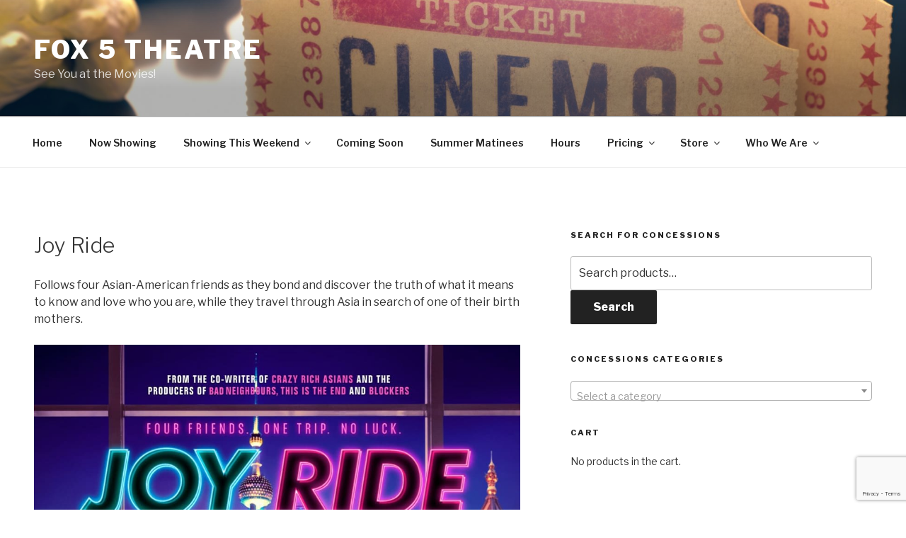

--- FILE ---
content_type: text/html; charset=UTF-8
request_url: https://www.imdb.com/videoembed/vi2343961
body_size: 2210
content:
<!DOCTYPE html>
<html lang="en">
<head>
    <meta charset="utf-8">
    <meta name="viewport" content="width=device-width, initial-scale=1">
    <title></title>
    <style>
        body {
            font-family: "Arial";
        }
    </style>
    <script type="text/javascript">
    window.awsWafCookieDomainList = [];
    window.gokuProps = {
"key":"AQIDAHjcYu/GjX+QlghicBgQ/7bFaQZ+m5FKCMDnO+vTbNg96AEO9gbUdnuqRleedIFveoKBAAAAfjB8BgkqhkiG9w0BBwagbzBtAgEAMGgGCSqGSIb3DQEHATAeBglghkgBZQMEAS4wEQQMXCicb+XDQ2DOsA5iAgEQgDtOOjvqzKqZUOOF66YElXu3pyocg5gVC0/BC8tD+g1jRYn/JwfrKMBS9Rb8m+RPFq76YP0B8+1diFDu+g==",
          "iv":"D549xQFapwAABVG+",
          "context":"Kc/mJ5B75GgAOnidfUShBaSpBZuT4vovD79n0a6FISorPAqDy+M+l1WkIHTiRsCNakjXXv8G8aQCyzmPcnZ8YDqXrNcXA5JkGkpQAtBlyaArOi53k2x4o/yvJU87zjxJYrFjtvfebgXTplMdH1W/C7gf55KkmkFEXft6fNqrvLMM8LbPvKXwPiusb+bHzXHnttxdS4bwwOCBYKdgF4OnvJsXwmb/t9SKdz52/KsmCJ+ZBGa5R5wEX/sBHW6nRG2WZu5BNyYEITno2oWE11mvMc5wsAyMm308vZZk1iDs7xFC9sALWa+pTloae+z4wwthp2Y9P2z8ALmTjnHcwxjNpKHu67Epk+LG3ZVDddkmcOo2YdRd9z/YRCYaDzSS4BRE0NskHIQlfNTeePwD5S53wfdIeaQTqPexE6T09EU0sTyRmNJmiDpzDFnveKhxH8TgrKnVRPPMSKwrPcKbViVbZ1CQn0u6fvuWrr8VeolpaDFESDoYbWlrUx/f0wpLv/p4Q1KQUAqZdvroxp0kBCjQyspxMSrYPo7lOljiLaq9g07s2XRE6dU1yOZoGAg+orBk+FwKvBBOVtaMyEvvhV8VqRCZrNbgOc5zqTXQU0glB8LA6CdJXIARjM5D8srIw7yKDsZJTi8kukyOPoJ0k2wtqymWlO1YSbdB54m5imprbw6Q/07NSsQOes1nEB2MXxTYJ2wmMCKXkTcSesMd2inB3nl7faj7b9wtAKPc6UWYgq2hDQkOO9ygxw=="
};
    </script>
    <script src="https://1c5c1ecf7303.a481e94e.us-east-2.token.awswaf.com/1c5c1ecf7303/e231f0619a5e/0319a8d4ae69/challenge.js"></script>
</head>
<body>
    <div id="challenge-container"></div>
    <script type="text/javascript">
        AwsWafIntegration.saveReferrer();
        AwsWafIntegration.checkForceRefresh().then((forceRefresh) => {
            if (forceRefresh) {
                AwsWafIntegration.forceRefreshToken().then(() => {
                    window.location.reload(true);
                });
            } else {
                AwsWafIntegration.getToken().then(() => {
                    window.location.reload(true);
                });
            }
        });
    </script>
    <noscript>
        <h1>JavaScript is disabled</h1>
        In order to continue, we need to verify that you're not a robot.
        This requires JavaScript. Enable JavaScript and then reload the page.
    </noscript>
</body>
</html>

--- FILE ---
content_type: text/html; charset=utf-8
request_url: https://www.google.com/recaptcha/api2/anchor?ar=1&k=6Lfcgn0UAAAAAJmnpgigwglfH8UrFZds2iRt0-UP&co=aHR0cHM6Ly9mb3g1dGhlYXRyZS5jb206NDQz&hl=en&v=PoyoqOPhxBO7pBk68S4YbpHZ&size=invisible&anchor-ms=20000&execute-ms=30000&cb=v7nqrenq84hj
body_size: 48568
content:
<!DOCTYPE HTML><html dir="ltr" lang="en"><head><meta http-equiv="Content-Type" content="text/html; charset=UTF-8">
<meta http-equiv="X-UA-Compatible" content="IE=edge">
<title>reCAPTCHA</title>
<style type="text/css">
/* cyrillic-ext */
@font-face {
  font-family: 'Roboto';
  font-style: normal;
  font-weight: 400;
  font-stretch: 100%;
  src: url(//fonts.gstatic.com/s/roboto/v48/KFO7CnqEu92Fr1ME7kSn66aGLdTylUAMa3GUBHMdazTgWw.woff2) format('woff2');
  unicode-range: U+0460-052F, U+1C80-1C8A, U+20B4, U+2DE0-2DFF, U+A640-A69F, U+FE2E-FE2F;
}
/* cyrillic */
@font-face {
  font-family: 'Roboto';
  font-style: normal;
  font-weight: 400;
  font-stretch: 100%;
  src: url(//fonts.gstatic.com/s/roboto/v48/KFO7CnqEu92Fr1ME7kSn66aGLdTylUAMa3iUBHMdazTgWw.woff2) format('woff2');
  unicode-range: U+0301, U+0400-045F, U+0490-0491, U+04B0-04B1, U+2116;
}
/* greek-ext */
@font-face {
  font-family: 'Roboto';
  font-style: normal;
  font-weight: 400;
  font-stretch: 100%;
  src: url(//fonts.gstatic.com/s/roboto/v48/KFO7CnqEu92Fr1ME7kSn66aGLdTylUAMa3CUBHMdazTgWw.woff2) format('woff2');
  unicode-range: U+1F00-1FFF;
}
/* greek */
@font-face {
  font-family: 'Roboto';
  font-style: normal;
  font-weight: 400;
  font-stretch: 100%;
  src: url(//fonts.gstatic.com/s/roboto/v48/KFO7CnqEu92Fr1ME7kSn66aGLdTylUAMa3-UBHMdazTgWw.woff2) format('woff2');
  unicode-range: U+0370-0377, U+037A-037F, U+0384-038A, U+038C, U+038E-03A1, U+03A3-03FF;
}
/* math */
@font-face {
  font-family: 'Roboto';
  font-style: normal;
  font-weight: 400;
  font-stretch: 100%;
  src: url(//fonts.gstatic.com/s/roboto/v48/KFO7CnqEu92Fr1ME7kSn66aGLdTylUAMawCUBHMdazTgWw.woff2) format('woff2');
  unicode-range: U+0302-0303, U+0305, U+0307-0308, U+0310, U+0312, U+0315, U+031A, U+0326-0327, U+032C, U+032F-0330, U+0332-0333, U+0338, U+033A, U+0346, U+034D, U+0391-03A1, U+03A3-03A9, U+03B1-03C9, U+03D1, U+03D5-03D6, U+03F0-03F1, U+03F4-03F5, U+2016-2017, U+2034-2038, U+203C, U+2040, U+2043, U+2047, U+2050, U+2057, U+205F, U+2070-2071, U+2074-208E, U+2090-209C, U+20D0-20DC, U+20E1, U+20E5-20EF, U+2100-2112, U+2114-2115, U+2117-2121, U+2123-214F, U+2190, U+2192, U+2194-21AE, U+21B0-21E5, U+21F1-21F2, U+21F4-2211, U+2213-2214, U+2216-22FF, U+2308-230B, U+2310, U+2319, U+231C-2321, U+2336-237A, U+237C, U+2395, U+239B-23B7, U+23D0, U+23DC-23E1, U+2474-2475, U+25AF, U+25B3, U+25B7, U+25BD, U+25C1, U+25CA, U+25CC, U+25FB, U+266D-266F, U+27C0-27FF, U+2900-2AFF, U+2B0E-2B11, U+2B30-2B4C, U+2BFE, U+3030, U+FF5B, U+FF5D, U+1D400-1D7FF, U+1EE00-1EEFF;
}
/* symbols */
@font-face {
  font-family: 'Roboto';
  font-style: normal;
  font-weight: 400;
  font-stretch: 100%;
  src: url(//fonts.gstatic.com/s/roboto/v48/KFO7CnqEu92Fr1ME7kSn66aGLdTylUAMaxKUBHMdazTgWw.woff2) format('woff2');
  unicode-range: U+0001-000C, U+000E-001F, U+007F-009F, U+20DD-20E0, U+20E2-20E4, U+2150-218F, U+2190, U+2192, U+2194-2199, U+21AF, U+21E6-21F0, U+21F3, U+2218-2219, U+2299, U+22C4-22C6, U+2300-243F, U+2440-244A, U+2460-24FF, U+25A0-27BF, U+2800-28FF, U+2921-2922, U+2981, U+29BF, U+29EB, U+2B00-2BFF, U+4DC0-4DFF, U+FFF9-FFFB, U+10140-1018E, U+10190-1019C, U+101A0, U+101D0-101FD, U+102E0-102FB, U+10E60-10E7E, U+1D2C0-1D2D3, U+1D2E0-1D37F, U+1F000-1F0FF, U+1F100-1F1AD, U+1F1E6-1F1FF, U+1F30D-1F30F, U+1F315, U+1F31C, U+1F31E, U+1F320-1F32C, U+1F336, U+1F378, U+1F37D, U+1F382, U+1F393-1F39F, U+1F3A7-1F3A8, U+1F3AC-1F3AF, U+1F3C2, U+1F3C4-1F3C6, U+1F3CA-1F3CE, U+1F3D4-1F3E0, U+1F3ED, U+1F3F1-1F3F3, U+1F3F5-1F3F7, U+1F408, U+1F415, U+1F41F, U+1F426, U+1F43F, U+1F441-1F442, U+1F444, U+1F446-1F449, U+1F44C-1F44E, U+1F453, U+1F46A, U+1F47D, U+1F4A3, U+1F4B0, U+1F4B3, U+1F4B9, U+1F4BB, U+1F4BF, U+1F4C8-1F4CB, U+1F4D6, U+1F4DA, U+1F4DF, U+1F4E3-1F4E6, U+1F4EA-1F4ED, U+1F4F7, U+1F4F9-1F4FB, U+1F4FD-1F4FE, U+1F503, U+1F507-1F50B, U+1F50D, U+1F512-1F513, U+1F53E-1F54A, U+1F54F-1F5FA, U+1F610, U+1F650-1F67F, U+1F687, U+1F68D, U+1F691, U+1F694, U+1F698, U+1F6AD, U+1F6B2, U+1F6B9-1F6BA, U+1F6BC, U+1F6C6-1F6CF, U+1F6D3-1F6D7, U+1F6E0-1F6EA, U+1F6F0-1F6F3, U+1F6F7-1F6FC, U+1F700-1F7FF, U+1F800-1F80B, U+1F810-1F847, U+1F850-1F859, U+1F860-1F887, U+1F890-1F8AD, U+1F8B0-1F8BB, U+1F8C0-1F8C1, U+1F900-1F90B, U+1F93B, U+1F946, U+1F984, U+1F996, U+1F9E9, U+1FA00-1FA6F, U+1FA70-1FA7C, U+1FA80-1FA89, U+1FA8F-1FAC6, U+1FACE-1FADC, U+1FADF-1FAE9, U+1FAF0-1FAF8, U+1FB00-1FBFF;
}
/* vietnamese */
@font-face {
  font-family: 'Roboto';
  font-style: normal;
  font-weight: 400;
  font-stretch: 100%;
  src: url(//fonts.gstatic.com/s/roboto/v48/KFO7CnqEu92Fr1ME7kSn66aGLdTylUAMa3OUBHMdazTgWw.woff2) format('woff2');
  unicode-range: U+0102-0103, U+0110-0111, U+0128-0129, U+0168-0169, U+01A0-01A1, U+01AF-01B0, U+0300-0301, U+0303-0304, U+0308-0309, U+0323, U+0329, U+1EA0-1EF9, U+20AB;
}
/* latin-ext */
@font-face {
  font-family: 'Roboto';
  font-style: normal;
  font-weight: 400;
  font-stretch: 100%;
  src: url(//fonts.gstatic.com/s/roboto/v48/KFO7CnqEu92Fr1ME7kSn66aGLdTylUAMa3KUBHMdazTgWw.woff2) format('woff2');
  unicode-range: U+0100-02BA, U+02BD-02C5, U+02C7-02CC, U+02CE-02D7, U+02DD-02FF, U+0304, U+0308, U+0329, U+1D00-1DBF, U+1E00-1E9F, U+1EF2-1EFF, U+2020, U+20A0-20AB, U+20AD-20C0, U+2113, U+2C60-2C7F, U+A720-A7FF;
}
/* latin */
@font-face {
  font-family: 'Roboto';
  font-style: normal;
  font-weight: 400;
  font-stretch: 100%;
  src: url(//fonts.gstatic.com/s/roboto/v48/KFO7CnqEu92Fr1ME7kSn66aGLdTylUAMa3yUBHMdazQ.woff2) format('woff2');
  unicode-range: U+0000-00FF, U+0131, U+0152-0153, U+02BB-02BC, U+02C6, U+02DA, U+02DC, U+0304, U+0308, U+0329, U+2000-206F, U+20AC, U+2122, U+2191, U+2193, U+2212, U+2215, U+FEFF, U+FFFD;
}
/* cyrillic-ext */
@font-face {
  font-family: 'Roboto';
  font-style: normal;
  font-weight: 500;
  font-stretch: 100%;
  src: url(//fonts.gstatic.com/s/roboto/v48/KFO7CnqEu92Fr1ME7kSn66aGLdTylUAMa3GUBHMdazTgWw.woff2) format('woff2');
  unicode-range: U+0460-052F, U+1C80-1C8A, U+20B4, U+2DE0-2DFF, U+A640-A69F, U+FE2E-FE2F;
}
/* cyrillic */
@font-face {
  font-family: 'Roboto';
  font-style: normal;
  font-weight: 500;
  font-stretch: 100%;
  src: url(//fonts.gstatic.com/s/roboto/v48/KFO7CnqEu92Fr1ME7kSn66aGLdTylUAMa3iUBHMdazTgWw.woff2) format('woff2');
  unicode-range: U+0301, U+0400-045F, U+0490-0491, U+04B0-04B1, U+2116;
}
/* greek-ext */
@font-face {
  font-family: 'Roboto';
  font-style: normal;
  font-weight: 500;
  font-stretch: 100%;
  src: url(//fonts.gstatic.com/s/roboto/v48/KFO7CnqEu92Fr1ME7kSn66aGLdTylUAMa3CUBHMdazTgWw.woff2) format('woff2');
  unicode-range: U+1F00-1FFF;
}
/* greek */
@font-face {
  font-family: 'Roboto';
  font-style: normal;
  font-weight: 500;
  font-stretch: 100%;
  src: url(//fonts.gstatic.com/s/roboto/v48/KFO7CnqEu92Fr1ME7kSn66aGLdTylUAMa3-UBHMdazTgWw.woff2) format('woff2');
  unicode-range: U+0370-0377, U+037A-037F, U+0384-038A, U+038C, U+038E-03A1, U+03A3-03FF;
}
/* math */
@font-face {
  font-family: 'Roboto';
  font-style: normal;
  font-weight: 500;
  font-stretch: 100%;
  src: url(//fonts.gstatic.com/s/roboto/v48/KFO7CnqEu92Fr1ME7kSn66aGLdTylUAMawCUBHMdazTgWw.woff2) format('woff2');
  unicode-range: U+0302-0303, U+0305, U+0307-0308, U+0310, U+0312, U+0315, U+031A, U+0326-0327, U+032C, U+032F-0330, U+0332-0333, U+0338, U+033A, U+0346, U+034D, U+0391-03A1, U+03A3-03A9, U+03B1-03C9, U+03D1, U+03D5-03D6, U+03F0-03F1, U+03F4-03F5, U+2016-2017, U+2034-2038, U+203C, U+2040, U+2043, U+2047, U+2050, U+2057, U+205F, U+2070-2071, U+2074-208E, U+2090-209C, U+20D0-20DC, U+20E1, U+20E5-20EF, U+2100-2112, U+2114-2115, U+2117-2121, U+2123-214F, U+2190, U+2192, U+2194-21AE, U+21B0-21E5, U+21F1-21F2, U+21F4-2211, U+2213-2214, U+2216-22FF, U+2308-230B, U+2310, U+2319, U+231C-2321, U+2336-237A, U+237C, U+2395, U+239B-23B7, U+23D0, U+23DC-23E1, U+2474-2475, U+25AF, U+25B3, U+25B7, U+25BD, U+25C1, U+25CA, U+25CC, U+25FB, U+266D-266F, U+27C0-27FF, U+2900-2AFF, U+2B0E-2B11, U+2B30-2B4C, U+2BFE, U+3030, U+FF5B, U+FF5D, U+1D400-1D7FF, U+1EE00-1EEFF;
}
/* symbols */
@font-face {
  font-family: 'Roboto';
  font-style: normal;
  font-weight: 500;
  font-stretch: 100%;
  src: url(//fonts.gstatic.com/s/roboto/v48/KFO7CnqEu92Fr1ME7kSn66aGLdTylUAMaxKUBHMdazTgWw.woff2) format('woff2');
  unicode-range: U+0001-000C, U+000E-001F, U+007F-009F, U+20DD-20E0, U+20E2-20E4, U+2150-218F, U+2190, U+2192, U+2194-2199, U+21AF, U+21E6-21F0, U+21F3, U+2218-2219, U+2299, U+22C4-22C6, U+2300-243F, U+2440-244A, U+2460-24FF, U+25A0-27BF, U+2800-28FF, U+2921-2922, U+2981, U+29BF, U+29EB, U+2B00-2BFF, U+4DC0-4DFF, U+FFF9-FFFB, U+10140-1018E, U+10190-1019C, U+101A0, U+101D0-101FD, U+102E0-102FB, U+10E60-10E7E, U+1D2C0-1D2D3, U+1D2E0-1D37F, U+1F000-1F0FF, U+1F100-1F1AD, U+1F1E6-1F1FF, U+1F30D-1F30F, U+1F315, U+1F31C, U+1F31E, U+1F320-1F32C, U+1F336, U+1F378, U+1F37D, U+1F382, U+1F393-1F39F, U+1F3A7-1F3A8, U+1F3AC-1F3AF, U+1F3C2, U+1F3C4-1F3C6, U+1F3CA-1F3CE, U+1F3D4-1F3E0, U+1F3ED, U+1F3F1-1F3F3, U+1F3F5-1F3F7, U+1F408, U+1F415, U+1F41F, U+1F426, U+1F43F, U+1F441-1F442, U+1F444, U+1F446-1F449, U+1F44C-1F44E, U+1F453, U+1F46A, U+1F47D, U+1F4A3, U+1F4B0, U+1F4B3, U+1F4B9, U+1F4BB, U+1F4BF, U+1F4C8-1F4CB, U+1F4D6, U+1F4DA, U+1F4DF, U+1F4E3-1F4E6, U+1F4EA-1F4ED, U+1F4F7, U+1F4F9-1F4FB, U+1F4FD-1F4FE, U+1F503, U+1F507-1F50B, U+1F50D, U+1F512-1F513, U+1F53E-1F54A, U+1F54F-1F5FA, U+1F610, U+1F650-1F67F, U+1F687, U+1F68D, U+1F691, U+1F694, U+1F698, U+1F6AD, U+1F6B2, U+1F6B9-1F6BA, U+1F6BC, U+1F6C6-1F6CF, U+1F6D3-1F6D7, U+1F6E0-1F6EA, U+1F6F0-1F6F3, U+1F6F7-1F6FC, U+1F700-1F7FF, U+1F800-1F80B, U+1F810-1F847, U+1F850-1F859, U+1F860-1F887, U+1F890-1F8AD, U+1F8B0-1F8BB, U+1F8C0-1F8C1, U+1F900-1F90B, U+1F93B, U+1F946, U+1F984, U+1F996, U+1F9E9, U+1FA00-1FA6F, U+1FA70-1FA7C, U+1FA80-1FA89, U+1FA8F-1FAC6, U+1FACE-1FADC, U+1FADF-1FAE9, U+1FAF0-1FAF8, U+1FB00-1FBFF;
}
/* vietnamese */
@font-face {
  font-family: 'Roboto';
  font-style: normal;
  font-weight: 500;
  font-stretch: 100%;
  src: url(//fonts.gstatic.com/s/roboto/v48/KFO7CnqEu92Fr1ME7kSn66aGLdTylUAMa3OUBHMdazTgWw.woff2) format('woff2');
  unicode-range: U+0102-0103, U+0110-0111, U+0128-0129, U+0168-0169, U+01A0-01A1, U+01AF-01B0, U+0300-0301, U+0303-0304, U+0308-0309, U+0323, U+0329, U+1EA0-1EF9, U+20AB;
}
/* latin-ext */
@font-face {
  font-family: 'Roboto';
  font-style: normal;
  font-weight: 500;
  font-stretch: 100%;
  src: url(//fonts.gstatic.com/s/roboto/v48/KFO7CnqEu92Fr1ME7kSn66aGLdTylUAMa3KUBHMdazTgWw.woff2) format('woff2');
  unicode-range: U+0100-02BA, U+02BD-02C5, U+02C7-02CC, U+02CE-02D7, U+02DD-02FF, U+0304, U+0308, U+0329, U+1D00-1DBF, U+1E00-1E9F, U+1EF2-1EFF, U+2020, U+20A0-20AB, U+20AD-20C0, U+2113, U+2C60-2C7F, U+A720-A7FF;
}
/* latin */
@font-face {
  font-family: 'Roboto';
  font-style: normal;
  font-weight: 500;
  font-stretch: 100%;
  src: url(//fonts.gstatic.com/s/roboto/v48/KFO7CnqEu92Fr1ME7kSn66aGLdTylUAMa3yUBHMdazQ.woff2) format('woff2');
  unicode-range: U+0000-00FF, U+0131, U+0152-0153, U+02BB-02BC, U+02C6, U+02DA, U+02DC, U+0304, U+0308, U+0329, U+2000-206F, U+20AC, U+2122, U+2191, U+2193, U+2212, U+2215, U+FEFF, U+FFFD;
}
/* cyrillic-ext */
@font-face {
  font-family: 'Roboto';
  font-style: normal;
  font-weight: 900;
  font-stretch: 100%;
  src: url(//fonts.gstatic.com/s/roboto/v48/KFO7CnqEu92Fr1ME7kSn66aGLdTylUAMa3GUBHMdazTgWw.woff2) format('woff2');
  unicode-range: U+0460-052F, U+1C80-1C8A, U+20B4, U+2DE0-2DFF, U+A640-A69F, U+FE2E-FE2F;
}
/* cyrillic */
@font-face {
  font-family: 'Roboto';
  font-style: normal;
  font-weight: 900;
  font-stretch: 100%;
  src: url(//fonts.gstatic.com/s/roboto/v48/KFO7CnqEu92Fr1ME7kSn66aGLdTylUAMa3iUBHMdazTgWw.woff2) format('woff2');
  unicode-range: U+0301, U+0400-045F, U+0490-0491, U+04B0-04B1, U+2116;
}
/* greek-ext */
@font-face {
  font-family: 'Roboto';
  font-style: normal;
  font-weight: 900;
  font-stretch: 100%;
  src: url(//fonts.gstatic.com/s/roboto/v48/KFO7CnqEu92Fr1ME7kSn66aGLdTylUAMa3CUBHMdazTgWw.woff2) format('woff2');
  unicode-range: U+1F00-1FFF;
}
/* greek */
@font-face {
  font-family: 'Roboto';
  font-style: normal;
  font-weight: 900;
  font-stretch: 100%;
  src: url(//fonts.gstatic.com/s/roboto/v48/KFO7CnqEu92Fr1ME7kSn66aGLdTylUAMa3-UBHMdazTgWw.woff2) format('woff2');
  unicode-range: U+0370-0377, U+037A-037F, U+0384-038A, U+038C, U+038E-03A1, U+03A3-03FF;
}
/* math */
@font-face {
  font-family: 'Roboto';
  font-style: normal;
  font-weight: 900;
  font-stretch: 100%;
  src: url(//fonts.gstatic.com/s/roboto/v48/KFO7CnqEu92Fr1ME7kSn66aGLdTylUAMawCUBHMdazTgWw.woff2) format('woff2');
  unicode-range: U+0302-0303, U+0305, U+0307-0308, U+0310, U+0312, U+0315, U+031A, U+0326-0327, U+032C, U+032F-0330, U+0332-0333, U+0338, U+033A, U+0346, U+034D, U+0391-03A1, U+03A3-03A9, U+03B1-03C9, U+03D1, U+03D5-03D6, U+03F0-03F1, U+03F4-03F5, U+2016-2017, U+2034-2038, U+203C, U+2040, U+2043, U+2047, U+2050, U+2057, U+205F, U+2070-2071, U+2074-208E, U+2090-209C, U+20D0-20DC, U+20E1, U+20E5-20EF, U+2100-2112, U+2114-2115, U+2117-2121, U+2123-214F, U+2190, U+2192, U+2194-21AE, U+21B0-21E5, U+21F1-21F2, U+21F4-2211, U+2213-2214, U+2216-22FF, U+2308-230B, U+2310, U+2319, U+231C-2321, U+2336-237A, U+237C, U+2395, U+239B-23B7, U+23D0, U+23DC-23E1, U+2474-2475, U+25AF, U+25B3, U+25B7, U+25BD, U+25C1, U+25CA, U+25CC, U+25FB, U+266D-266F, U+27C0-27FF, U+2900-2AFF, U+2B0E-2B11, U+2B30-2B4C, U+2BFE, U+3030, U+FF5B, U+FF5D, U+1D400-1D7FF, U+1EE00-1EEFF;
}
/* symbols */
@font-face {
  font-family: 'Roboto';
  font-style: normal;
  font-weight: 900;
  font-stretch: 100%;
  src: url(//fonts.gstatic.com/s/roboto/v48/KFO7CnqEu92Fr1ME7kSn66aGLdTylUAMaxKUBHMdazTgWw.woff2) format('woff2');
  unicode-range: U+0001-000C, U+000E-001F, U+007F-009F, U+20DD-20E0, U+20E2-20E4, U+2150-218F, U+2190, U+2192, U+2194-2199, U+21AF, U+21E6-21F0, U+21F3, U+2218-2219, U+2299, U+22C4-22C6, U+2300-243F, U+2440-244A, U+2460-24FF, U+25A0-27BF, U+2800-28FF, U+2921-2922, U+2981, U+29BF, U+29EB, U+2B00-2BFF, U+4DC0-4DFF, U+FFF9-FFFB, U+10140-1018E, U+10190-1019C, U+101A0, U+101D0-101FD, U+102E0-102FB, U+10E60-10E7E, U+1D2C0-1D2D3, U+1D2E0-1D37F, U+1F000-1F0FF, U+1F100-1F1AD, U+1F1E6-1F1FF, U+1F30D-1F30F, U+1F315, U+1F31C, U+1F31E, U+1F320-1F32C, U+1F336, U+1F378, U+1F37D, U+1F382, U+1F393-1F39F, U+1F3A7-1F3A8, U+1F3AC-1F3AF, U+1F3C2, U+1F3C4-1F3C6, U+1F3CA-1F3CE, U+1F3D4-1F3E0, U+1F3ED, U+1F3F1-1F3F3, U+1F3F5-1F3F7, U+1F408, U+1F415, U+1F41F, U+1F426, U+1F43F, U+1F441-1F442, U+1F444, U+1F446-1F449, U+1F44C-1F44E, U+1F453, U+1F46A, U+1F47D, U+1F4A3, U+1F4B0, U+1F4B3, U+1F4B9, U+1F4BB, U+1F4BF, U+1F4C8-1F4CB, U+1F4D6, U+1F4DA, U+1F4DF, U+1F4E3-1F4E6, U+1F4EA-1F4ED, U+1F4F7, U+1F4F9-1F4FB, U+1F4FD-1F4FE, U+1F503, U+1F507-1F50B, U+1F50D, U+1F512-1F513, U+1F53E-1F54A, U+1F54F-1F5FA, U+1F610, U+1F650-1F67F, U+1F687, U+1F68D, U+1F691, U+1F694, U+1F698, U+1F6AD, U+1F6B2, U+1F6B9-1F6BA, U+1F6BC, U+1F6C6-1F6CF, U+1F6D3-1F6D7, U+1F6E0-1F6EA, U+1F6F0-1F6F3, U+1F6F7-1F6FC, U+1F700-1F7FF, U+1F800-1F80B, U+1F810-1F847, U+1F850-1F859, U+1F860-1F887, U+1F890-1F8AD, U+1F8B0-1F8BB, U+1F8C0-1F8C1, U+1F900-1F90B, U+1F93B, U+1F946, U+1F984, U+1F996, U+1F9E9, U+1FA00-1FA6F, U+1FA70-1FA7C, U+1FA80-1FA89, U+1FA8F-1FAC6, U+1FACE-1FADC, U+1FADF-1FAE9, U+1FAF0-1FAF8, U+1FB00-1FBFF;
}
/* vietnamese */
@font-face {
  font-family: 'Roboto';
  font-style: normal;
  font-weight: 900;
  font-stretch: 100%;
  src: url(//fonts.gstatic.com/s/roboto/v48/KFO7CnqEu92Fr1ME7kSn66aGLdTylUAMa3OUBHMdazTgWw.woff2) format('woff2');
  unicode-range: U+0102-0103, U+0110-0111, U+0128-0129, U+0168-0169, U+01A0-01A1, U+01AF-01B0, U+0300-0301, U+0303-0304, U+0308-0309, U+0323, U+0329, U+1EA0-1EF9, U+20AB;
}
/* latin-ext */
@font-face {
  font-family: 'Roboto';
  font-style: normal;
  font-weight: 900;
  font-stretch: 100%;
  src: url(//fonts.gstatic.com/s/roboto/v48/KFO7CnqEu92Fr1ME7kSn66aGLdTylUAMa3KUBHMdazTgWw.woff2) format('woff2');
  unicode-range: U+0100-02BA, U+02BD-02C5, U+02C7-02CC, U+02CE-02D7, U+02DD-02FF, U+0304, U+0308, U+0329, U+1D00-1DBF, U+1E00-1E9F, U+1EF2-1EFF, U+2020, U+20A0-20AB, U+20AD-20C0, U+2113, U+2C60-2C7F, U+A720-A7FF;
}
/* latin */
@font-face {
  font-family: 'Roboto';
  font-style: normal;
  font-weight: 900;
  font-stretch: 100%;
  src: url(//fonts.gstatic.com/s/roboto/v48/KFO7CnqEu92Fr1ME7kSn66aGLdTylUAMa3yUBHMdazQ.woff2) format('woff2');
  unicode-range: U+0000-00FF, U+0131, U+0152-0153, U+02BB-02BC, U+02C6, U+02DA, U+02DC, U+0304, U+0308, U+0329, U+2000-206F, U+20AC, U+2122, U+2191, U+2193, U+2212, U+2215, U+FEFF, U+FFFD;
}

</style>
<link rel="stylesheet" type="text/css" href="https://www.gstatic.com/recaptcha/releases/PoyoqOPhxBO7pBk68S4YbpHZ/styles__ltr.css">
<script nonce="_VJC9-NUddqnoL8BjiCdyA" type="text/javascript">window['__recaptcha_api'] = 'https://www.google.com/recaptcha/api2/';</script>
<script type="text/javascript" src="https://www.gstatic.com/recaptcha/releases/PoyoqOPhxBO7pBk68S4YbpHZ/recaptcha__en.js" nonce="_VJC9-NUddqnoL8BjiCdyA">
      
    </script></head>
<body><div id="rc-anchor-alert" class="rc-anchor-alert"></div>
<input type="hidden" id="recaptcha-token" value="[base64]">
<script type="text/javascript" nonce="_VJC9-NUddqnoL8BjiCdyA">
      recaptcha.anchor.Main.init("[\x22ainput\x22,[\x22bgdata\x22,\x22\x22,\[base64]/[base64]/[base64]/KE4oMTI0LHYsdi5HKSxMWihsLHYpKTpOKDEyNCx2LGwpLFYpLHYpLFQpKSxGKDE3MSx2KX0scjc9ZnVuY3Rpb24obCl7cmV0dXJuIGx9LEM9ZnVuY3Rpb24obCxWLHYpe04odixsLFYpLFZbYWtdPTI3OTZ9LG49ZnVuY3Rpb24obCxWKXtWLlg9KChWLlg/[base64]/[base64]/[base64]/[base64]/[base64]/[base64]/[base64]/[base64]/[base64]/[base64]/[base64]\\u003d\x22,\[base64]\x22,\x22w7VaAsO/eWLCvFdgw5wiHHpUMUzChcKmwoYeY8ORw77Dq8Odw7BFVzRxKsOsw5dsw4FVGT4aT3zCs8KYFErDqsO6w5Q6CCjDgMKEwr3CvGPDoAfDl8KIeEPDsg0oDlbDosOwwr3ClcKhVMOhD096wqs4w6/Cv8Oow7PDsSAlZXFrAQ1Fw7lzwpI/w6kKRMKEwqtnwqYmwqHCiMODEsKmEC9vTi7DjsO9w7oFEMKDwqkUXsK6wrV3GcOVMcOPb8O5IsKswrrDjx/DjsKNVFpaf8ODw7t8wr/Cv2pkX8KFwp0+JxPCuSQ5MBAuWT7DmsKsw7zChnfCrMKFw40Qw4Ucwq4kB8OPwr8dw5MHw6nDr1RGK8KYw58Ew5kZwozCskEJJ2bCu8OMRzMbw7bChMOIwovCmVvDtcKQDEodMGs8wrgswrvDpA/[base64]/wrTDvsKxOcO2UMOUwpx9SsKbc8Klwrpcwo/Cg8Oew7/DhX7DvMKBSRYRVMK0wo/DlsO/DcOMwrzCrA80w64/[base64]/DuEDDmEzCiMOIw5DDicKdIsOXLcKVw6Z9HcKCwp0Ew5DClcKiWMODwrzDkl16wojDsRkAw4drwqvCsAYzwoDDkMOVw65UFsKmb8OxeCLCtQBwf34lIsONY8Kzw5E/P0HDshLCjXvDvcOPwqTDmToswpjDukfCgAfCucKzO8O7fcKXwozDpcO/[base64]/wrPCnVsmRE3CkiB2wqnDhcObwrYIwr/[base64]/DtEbCnlx9YMK8w51jSsKcKjLChMKyw7RYB8ObCDbCt8O1wovDisO5wo3Cki/[base64]/GDTDi8OMwp3DmcO4wrZxdMOIR8K9wo9CAB4PU8OiwrQZw7V9OUE8KRQZUcOpw7sgUTcVbE7CrsOOMsOCwqDDsHvDjMKUahzCgzzCoHx9cMOHw5whw5/CicKjwqpuw45fw44wPVsTBk01H3XCncKpbsK8eCMUHsOSwpsTecOzwplSYcKmEQJjwq9wJ8OswqXCjsOrSjlpwrROw4nCuznCgsKCw6I9GhDCtsKZw6zCgxBGDsK7wpXDvVzDpsKRw5EJw65dFkfCjsKDw77Dl3zChsKjXcOzAilewozCkhM3TgMUwqJ0w57CrcOUwq/[base64]/[base64]/[base64]/CvAnClMKBM0wXOsKTwpvDtDFKwqRuUcK9A8OnYm3CsntCJXvCtS89w5safMKACsKNw73Drk7CmzbDocKEd8OywovCjWHCrErDsE3CoyxhJMKZwoTCnRofwpdtw4nCq3oPL1g3QwMnw4bDnwXDnMKdeiPCocKEZDN6wqAFwodswo1cw6/DrE45w5TDnVvCq8K5PBXCoj5IwpTDkDYiHFXCmiJqTMKRb1TCvHMwwpDDmsO0wocRSWLCkHs7MMKnUcOfwpLDhRbCgH/DksOsRsK6wpPCqMO1w6EiHSPDtsKMfMKTw5JZJMO7w50SwqTCpcKzZ8OMw71ZwqsLcsOZa27CssOxwpBGw6vCpcKpw6zDhsOUFU/DosKBIBnClW/CrQzCpMKVw7QESMOEekR5BydmHU8Tw5HClXABwqjDkkrDp8K4wqc0w47DsV4MI0PDhGI1U2/Cmi85w7YYCS/CkcKJwrHDsRASw7NDw5zDs8Kawo/Ch0PCqcOWwogqwpDCj8OfbsK6OjMTwp0UMcKMJsKMYgwdaMKiwq/DthHDpg8Jw5FxCMKVwrLDisOdw7ljf8Oow5XCo1vCkXZIB2AFw4dXNmPCiMKNw6NULhhNY30tw45Xw6s8FMO3Pi1ewpQAw4lUeRHDpMOEwr9hw6zDgF5tdsOmaXVYRMOlwovDkcOuP8OCXcO9XMK5w6k+O016wpRmCmnCqznCs8Ohw6Anwr8CwqUmEV/[base64]/CjjjDnsKwwrIGXMKzViPDuDjCk8OKc8O+dnTDnm7CgHvCrDXCrsOENxN0wrdVwqzDhsKmw6zDrWzCp8O8w47CtMO+eiLCpC3Dp8OPP8K0bsOsbsKoZ8KUw5XDt8OEw5hoWV7CrQfCv8OeUsKgwo3CksO/EVICdcOCw64bQDk4w59uHFTDm8O8N8Kow5o2ZcKiwrt0w4zDkcKVw4TDlsOdwqbClsK7S0LCgBchwrXDhyPCnFPCucKWXcOlw7V2HsKIw45IfsOZw69SfGQXw41IwrfCicKUw6rDrsO7eRMhW8OWwqLCpTjCrMO+RcKnwpzDhsOVw57Crz7Dl8OgwrR7fsOPKGdQDMK/IwbDpEMWDsOkOcO5wqBHDsO6wp/CkiguI18Dw70DwqzDu8Ohwr/CrcKYSyNvF8KdwqN4woXDmAF8SsKCwofClcOyHzcFIMOiw5sEw5nCkMKWCl/[base64]/CisKYHk3CvMKwUsO5wrU3wrzCosKwSTjCpVRgQsK3w5zCvA7Cn0NCZ1LCt8ORWV3CgXvCh8OLLys2NG7CpgXDk8KwIDTDlXLCtMOSfMOjwoMkw5zDpcKLw5Egw7fDtBZIwqHCoE/CqRvDvsOMw6QEaXbClsKaw5zCsRLDrMK7KMOCwpYJOsOdGXfCtMK8wpLDt2HDsEVhwr9QPG0aSko4wqM4wq/Ct396JsKmw7JQNcKmw7PCqsOEwqPDvygQwqQ2w48ww7ZwZAvDgScyLcKiwo/DlhzChhNvERTCqMOpG8Kdw7bDuWjDs29cw75OwpLCtj/CqybCncOdTcO2wpQjPl3DicOiCsK3QcKIUcO/ZMO1EMKfw5rCpUFUw6hdY2gUwo9fwqwlEkQ4JsOSL8O0w7zDssK8aHrCkykNUG/Dj0bCqBDDvcKMbsK3D2LCgwBHTcKIwpbDhcKvw6M4SQZGwpsAWwHChm1awpJYw6pmwq3Cs33CmcOWwoDDlHjCu3tbwoDDlsKRU8OVPV7DlcKFw7w7wpXCq0wcVsOKMcKgwpEQw5IMwr8tK8KlUyUzwrjDpsK2w4jCsU/DlMKawrAkw7AWc3pAwoIoKE1mccKDw4/DlhPDp8OuDsOpw58kwoDDrkFdwpvDkMKmwqRqEcKOTcKjwrRHw57Dr8KPWsK6LDFdw4g1wpDDhMOgAMO/[base64]/[base64]/w6kDwr8lw4vCrQbCr8K8Jml9w5YWw7wawqQuw6dbM8KbSsKkUMOMwo85w7QYwrfDvDwqwoJpwqvDqCDCnWcWWg09w7h2K8Krwo/CtMOiwpjDp8K6w7E/woFmw5N8w60cw4rDinDCmsKRJMKadmttV8KMwpF9b8O2Lh5IOsKRMgHCtE85wrkBE8KrDHXDohrDqMKGQsOEw4fDliXDvD/DsV5JPMOOwpXCmmVrGwDCksKUa8K+w60swrZPw7vCl8OTGFAoUH9WH8OVfcOMO8OAccOQamhvEjdFwq0lB8OZPsKvdMKjwqXDkcOlwqIZwrXCnUskw6wLwobCtsObWMOUCVFgwq7CgzY6SnREXiw/w7hBbsOLw4jDmTrDumrCsF1iBcKaOcKpw4nDg8KyHD7Cn8KXGFXDucOWMsOlJQwfGcOYwqrDvMKTwqvDvVvDocOKTsKBw4LDocKmPsK7GsKtwrZPE3FEwpTClETCrcOKQ07CjGLCuWY/w67DqSlof8Kow4/Ctm/[base64]/ChTgAw5wNwpNaQMK+wrnCo8ODYw1DHGDDuw5awpvDhsKGw4EnWmnDgxM7wodwGMOSwprCpzJDw59NBsO8wp4DwrISext8wpkVAjkPNDLCj8OYw7Icw73Cq3djK8KPYcKjwplFWhDCmxszw7Q0E8OfwpBWPW/DscKCwpQCElgNwpnCpF4MD1knwrBjUMK7CcONNHxda8OhJ3/DsljCiQIHBSVwU8OQw5zCq1pow7otMm0pwoVbQ0HChRfCmcOfNXJ/[base64]/ZcOyw4ErBSXCsWZFGyN7wozChcK+w55AYsKwLiViMiArPMOTcBgsI8O5WMOqSCcSWsKzw4PCosOzwp7Cr8KLcTTDscKlwpzCnx0xw6lFwqzDiRvDllTClsOsw4fCiHAdeTcNw4hSAkLCvW7CkHhxL1lrDMKtdcKfwozCmk03Pw/Ct8KBw6rDvSrDlsK3w4HCjxpjwoxpQsOJTiNQb8OgWsOvw6XCvynClFIBA3DChMOUNFpdBl9gwpLDpMO1JsKTw74Cw5FWOlVnbsOYd8Kvw6vDncKYM8KFwqkxwq/DoHfDiMO1w5XDqU0Ww7c+w5vDpMK0G3MMH8OKFsKgdsKBwp9Tw5kUAnjDsHY6UMKFwo0TwqLDtW/[base64]/[base64]/CtRcsW8OeXMORSTpGGBnDtgjDjsKPwofDpRVBw4HDlsKvR8KbasO4dcKrw6rCmVrDlcKZw7Fzw69Bwq/CnB3CoTMaHcOPw4PCn8KDwpgwScOmwr7ChMOTNBvDqT7DtSfDr2gOeGnDpMOFwo11G2PDj3BDOlg8woJTw7bDuTBtRcObw45CecKESjAPw5cCbsOKw5MMwqIMJV1BT8ORwoBBfEbDp8K8DcKxw5EtA8K/wqAPcWHCl1zCjgLDhgvDkzVhw6w1R8OIwpk8w7Ida17Cs8OaCMKQwr7Dl3LDuj5Ww43DgVXDuG3ChMO6w4nCrisJQH3DscOowrJ/[base64]/CpgUNNcOLw4zDggFFw7XDozHCl37DrsKIb8OYaU/Cn8KQw63DiGHCqC4TwpUawrDDscKmGMOdYcOZasOjw6xfw6tOwqI5wrQ2w5HDklDDtMKgwpvDssKFw7jDmcOqwpdiIDHColN3w7UMFcKDwrZFdcOlf3l4wp0Xw5hew7bDmV3DoFvDmULDmEoAZSxYGcKXfzvCs8Orwqp8BcOJLMOPw4DCnkrCosODf8Odw7Y/wrs6MicAwpJLwo4VEcKze8OOeFF4wozDksKLworCmMOrIsOww7fDvsK1RcK7LGXDsCXDnjnCpTvDsMOmw7vDjsONw43Djn9IMXMgRMKawrHCsSlcw5Z9S1fCpx7DpcOww7DDkyLChHLCj8Kkw4fDmMKPw73DgwgkccOCFcKtFS7Ciw7CuXHClcKbYB/Drgp3wod7w6bCjsKJDk1ywqwQw5HCuFHCmXfDnDTCu8Oudz/DsDISEBgZw6pLwoHCocODZE0Fw4Q/[base64]/CjDJ7w7tiIlDDu8KEwo3CgjcIRcO3HcKidzknEULDjsOGw6rCq8KDw69lwp/DpMKPfjc1wqzDqkXCgsKcwq14EMK9w5TDjcKLNAzDkMKlTH7CpxQ4woHDiAQcwoVgwqciwoMywpLCnMONHcKJwrRachxhe8Oww6IRwoQMXGZLNBfClA/Cnmx6wp7DoB1vREcDwo9Yw5rDuMK5M8K+w77CisK5I8OQOcO4wrcvw7TCnmNLwplDwppzHsKaw57CusK4ZR/Cs8KTwoxxY8Kkwp3CqsOGVMOuw65cNjnDlXd7w4/[base64]/Ct3hmDRvDncO0aB5fw50mXkjCksKlwpPCpk/[base64]/Ckl3DnDknw5UgW1JzdiVww4dJeQZ5w6/Dm1N/[base64]/DvcKvwptqFXfDoMKzUMOWY8K5w5DCiMOcM37DgXkGAcKdXMOnwo3CgXkzNAsnE8KYeMKYBMKLwoVMw7fDj8K5ITvChcKGwotQwrILw5/[base64]/CsWfChiDCgMODw7QMHCsnwqJIGcKuIsKHw4DCrG7CuRfCjxPDvsOzwpPDtcKHfMOxKcOfw6NWwr8zO1xhRsOqEMObwpU8PXpgPgcxd8O2PWtVDhTDlcOcw544wrojVhzDosOpJ8O8GsK8wrnDo8K/DQJQw4bCjRdIwr9JIsKscMKUw5zCvVPCucK1bsK4wosZVgnDtsKbw4RLw7RHw7jCpsKPEMKVSCp5esKPw5HCqsOFwoQUWcOXw4XCscO0T3wYNsK4w6kGw6MlbcOIwokZw7Uvd8Oyw687wp1/IcONwpoxw77DnnPDg0jCsMK3w7QgwrnDkC3Dh1R+VMKVw5Nuw4fCjMKaw5/Cj03Du8KVw71VRg7Cu8Olw4bCnQLDi8O+w7DCmBvDnsOqYsOSQDEUGUzCjCvCm8K4KMKyMsK4PVRnH3s/w6Y0wqbCjsKsOcK0KMKiwr8iehhyw5ZUcDTClQxJdQfCjQXCvMO9wp3CusOQw7NoB27Du8K1w6nDkkcIwp44CcKww4/DlxnCgwRPIcO/[base64]/[base64]/[base64]/[base64]/DgVVLwovChggGTEHDp8OmXUhrRylrwqEGw5VZCsKoUMOlKB87RgHDlMK0JRwPwqJSw7JyDsOnaHEKwqHDlXtGw5/CkV90w6zCmcKnS1BvVXJBPiETw5/DosOaw6UbwoLDl0TCnMKSBMKkFF/Dv8OResOUwrrDngbDq8O6cMKuakPCnD/[base64]/PEhpwp5lPyHCu2MWw4PDkhbDlcKFWz3Cj8O6w6A/OcOpJsKhe1LCnWAFwpzCgETCk8KRw4XCk8KDYVg8woV1wqhoM8K6NsOswpDCvWtcw7XDnzBPw7zDm2/CjmIJwrwtZMOXb8KQwqwlJg3Dih4pLcKXKXXCh8ODwohcwrh6w54YwoXDgsKnw4XCsEvDu04cJ8OOHSVEbV/CoEJNwrvDmBDCg8O0QhEjw65iI29ewoLDkcOKCmLCq2cXVsOhLMKRLcKUSMO3w4xuwrvCn3oYBEjCg1/DpmLDh21MV8KEw4JQFsKMJ1oXw4zDlMK7HAZ4ecOce8KLwq7CuAnCsi4XNFVdwpXCtVvDm1/CnkNrAEZVw6/[base64]/DiinCisKTUQXDmMOJc8ODw6wUU0gQXAzDicOpbxzDtFsSDDQDJXPCiUHCrMKhEMOTBsKMXyLCpmvChRvCswgcwqoHGsOtGcOFw6/[base64]/DlwNANj3CoRY+GcObUMO6FBnCm8OFMMKcwpJGw4fDmBHClFF6Ni8adifDq8OqT0jDpcKnG8KnK35cOsKcw7dcQ8KVw6tmw7rCnxjCtMKAamLChSXDsVrDn8Kew5h7PMKswq/DqcOSOsOfw5DCicOzwqVDwonDj8OHPCsaw6HDjDk2QBTCiMOnJMOkDR9UHcKvF8OmEkUBw4QJFCfCkhLDhmXCh8KcEsOpDMKWw4ppd0hhw4hiEMOiXQskXx7CisOzwqgLS2RLwo0YwqfCjQfDiMKjw7rCpRxjGzkgdH03w5Zuw7d5woEAW8O/SsONVcO1BA0dL3jCryIrWsOzTzx2wovDuSFIw7HDuUjCiDfDqsK0wpvDocOAPsO3FcOvGXTDrHnCtMOtw7LCicOiNR3Dp8OQV8KnworDgDjDrMKdYsOpCw5RWhwdL8KgwrTCuHHCmcOASMOcw5vCnV7Dp8OJwop/wrN3w6IbFMKDLS7Dg8Opw7vDi8Ovw6gDwrMEfhrCtVMTSsKNw4/CgmHDjsOkSsOkY8OLw5Alw6XCgAbCj096EsO1Y8KBWBRqGMKOJ8OjwpcZNsOLQ33DkcK9w4LDusKWNWjDoU8GdsKALkDDm8ONw4knw5tjJwMqR8K0esKUw4jCv8KLw4PCkMOgw7XCiV/CtsKkw6ZiQwzClgvDosKhLcKZwrjDjkV7w7PDsxxPwrLCtFrDjVYQU8Olw5Fdw65QwoDCm8Olw5rDoy1NfyfDtMOWZFtHTMKEw7ALKG/ClMOxwofCrR5Sw4o/YGE/wqMfwrjCicKqwrNEwqTDmMOow7ZNw5Yhw4prMF3CrjZBJwNtw6EjVl9vBcKSw6bColN8elJkwrXDisKxOFwrEEAiwqvDkcKbw43CiMO8wq9Mw5LDjcOAw5F0Q8KAw7nDjsOfwrDCknJ9w4TChsKiVsO7ecK8w7fDosKbV8OCdXYpShDDszAxw7YMwqrDqH/[base64]/[base64]/JSYOwonCrsO/FCREMC9owoVRwoRMIsKQVMKBwoxYDcKRw7Vsw6dawo7Cok4tw5dEw4U/EXUxwqzCgkZibsOmw5p6w74SwqptesKEw53CgcKCwoNvecKxcH3DrgPDhcOnwqrDkErCjk/DgcKuw4DCnyvCuXzDrArCscKdwp7CkMOTU8KGw7glDcOWbsKmRsOvJcKSw5gNw6Ucw6/Ds8K1wp5BJMKuw73CoQpuYcKrw6ZkwpMww4ZIw7VGYsKmJMOQL8ORARMMaDZgViXDtUDDs8KDEsKHwo93dCQVeMOdwpPDujfDsWBjPMK8w73CvcOVw7XDicKlD8K/w6DDtR7Dp8OEwoLCujVSKMOewpsww4EWwot0wpEAwpx0woVDJV5SGsKKXsKqw69QVMKRwqbDrsKBw6DDtMKgOMKdJQPDv8OGXClWFsO4f2TDhcKMSsOuNF1UCcOOWVsIwr3DpCN4U8Kiw7kfw4rCncKNwqDCrsKzw4vDvxDChl/DisOpJDQCeC4mwonDiU/DlGTClA/Ct8Ogw5A3w5k+w6BoAXQUK0PCrwUIw7A/w4JJwoTDghHDvXPDqsKyEQhgw67DhcKbw6zDmxbDrMKjbcOIw5ljwrMpdA1YJMKcw63DncOVwqTCi8K/OcOZMxjCmQd8wpPCtMO7acKewp9uw5h0F8Olw6dWGFLCv8O0wrZhTcKWEDrCjcOOaj4hW3MaREvCumQhL0bDscKtVE97PsOkWsK3w7jCr23DtMKTw6Iaw5nDhS/CosKhSkPCjMOGTcKhAWbDt0vDmEl4wpZDw7xgwrnDiU7Dk8KgZFrCtcOMH1DDujbDnVk/[base64]/wpp3Sl0Awo4bwqFOVcOpLcOTwrvDrirDi2bCu8Oec30xbsKvwqvCosO3wr7DpsOyNzwHXTbDiifCscKYQ3U+LMKEUcOGw7HDqMO7McKYw6IpYcKJwqNfDMOSw7fDkSRJw5HDvsK/UsOxw6Vtwol5w5bDh8OEZMKVwpBiw6DDtcKSI0jDjRFcw5XCisOBaArCsBzCmsKmasOvDgrDrcOYdcODXTxPwrVnCsKrL0B/wqUzex4swpsTwpBkIsKjIcO1w7NpQgnDt3/CshFHw6HDmsKUwoAVT8ORw5nCt1/DixPDnWFfFMO2w7LChjrDpMOLYcO2YMKdw7ECwrUSPGxDbnbDqcO8FAjDgsOywpLCqcOoIGgQSMK7wqQkwq/CpQRxfwJDwpYfw6EkF0d8dsOVw7lKQlTDnUXDtQIwwo7DjsOewrwQw7vDulIRwpvCucKteMKvSmAicWApw7zCqwbDkmt+ah7DosK5WsK2w7kyw61yEcK0wrLDsy7Dhwt4w6QjWMOaR8O2w6zDkVFIwolCdwTDs8KFw5jDv03DksOHwqdnw609M3PCkHFlUWbClW/[base64]/ChsKDwqjCvhTCvcKiCMOfw7XDoUXDhsKqwoApw4TDmSNQHTgbeMKawrAiwoHCr8O6WMOCwpDCvMK1wp7Dq8O7Myp9DsKoF8OhURY/V0rCtB0Lwq09Bw3DrcKQF8OzTMK8wrgawqvDoRV3w6TCoMKbTsOkLD7DlsKmwoJ1cC/[base64]/DgsOIw4bCosOnwo3Dsm0Ow4XDlRTChcOxwq0awojCsFxBTMK/[base64]/[base64]/CmxjDisKzKiwDw41sw44AJ8KwUMKhBwtVPBfCpT/DthfDkW7Dn2nDkMKawqZQwrrDvcKOEk7Cum7CqsKeBQDChVnDkMKZwqkeUsK5NUwlw7/[base64]/CjMK+w77Dt8Oiw6suKh3CicKaw7ozSjrDlMOTVxx0woo1TGpZLcKmw73DncKyw7JFw58sWgHCuFxdGcKDwrFRZcKpwqYBwq53aMKDwoAjVy83w7kkTsKIw5ZowrPDvMKdPnrDhcKUYBs2wroew79/BCvDrcO+IVvDjggNNB8xdiw3wo9sdDHDtR3DrsKkDDdJFcKzP8OSwoJ4XgPDlXvCtjgfw74sUl7DscOTwrzDjiHDlcOYUcOfw6lnNjNOOj/DvxF7wqfDhsO6C2TDvsKIFCQhOcO4w53DicKnwrXCrCbCqMKEBxXCmcK8w649wo3Cp07CtMOuLMObw4gUYU1AwpDDnzhXdFvDoD87TD8Qw64PwrXDkcOCw6M8EjM1FxwMwqvDrk/ChWUyP8KxDzHDhsOzdTzDpxnDpsKXYxtfVcKpw5zDpGoKw6/DnMO5a8OTwr3Cm8O5w6cCw5bDv8KwXhDDoFlkwp/[base64]/[base64]/[base64]/Dim8DwobCg8KsL8O0bMOdw4XDgxHCgGJxwr7DusOyBB/[base64]/DgsKITsKMw6dWw68Bw5hbUCTDvC1mwpAMw40fwrDDsMOABcK6woDCjBIIw60nbMO7RnPCuTlPw4MdDUFmw7/Drl1ecMKPZsOZU8KLDsKVRmvChDPDusOuM8KLLgvCgHjDh8KzSMOaw5tLAsKJacK1woLDpcKgwr8SIcOgwrzDvi/CssOawqPCk8OGKVcpHynDuXXDkQojDcKyGC3DtsKNw7wQEw8kw4TCoMKQIWnCskJswrbCkjhnKcKXX8KewpNMwrINEw4cworDujDCvcKaGUpQfh0GM2/Cs8K7cRPDswjCqhgWRcO2w5PCpcKoDRp9w64nwqDCqS4CfkXDrQglwoY/wp1adlMRDMOpw63ChcKuwp5bw5DCtsKNDgnCo8O/w5BswoDClyvCpcOKAFzCs8Kaw6IUw5YxwprCvMKcwqo3w5XCsm3DiMOowpdvGALCtMK3PHTDvFlsT2nChcKpMsKGGsK+w51jX8OFw6xuSzRJHzPDsgYCP0t4w59hemk9an43IGwXw5sSw4lSwoRvwp/CrzMhw4ghwrJ0QMOVwoEILcKePcOowo5ww6N9Tnhtwo5PIMKLw6xkw5bDhFdsw7guaMK1cjpLwpjDrcODS8Odw78OcQMtL8KrC1/DqwV1wpjDqMOcDyvCrkHCncKIBsOwDsO6ZcOww5bCnQ4YwqQfwrXDr03ChMOvPcODwr7Du8OZw6Umwppsw4QSFhXCm8K0f8KqDcOXUFDDg0LDgMK7wp7Drno3wr9awpHDicOjwqZ1wqPCpMKqY8KHZ8KvIcKhRl7DtX1bw5XDtT5qCiHCmcORSUJkEsODBsKAw4RDY3/DvsKCJMOlchvCi3XCrMKSw4DCmDZ9w70MwrdFw4HDpijDt8KUFRp5wrRBwrzDhMK4wqbCpMOOwotawojDpMKSw4vDtcKIwrvCuCzCiDpgDzN5wonDlsOfwrc6ZVQOfivDgj02EMKdw7ltw7fDssKGwrDDp8OewqQ3w5cESsORwpQBw4VrHsOqwo/DgELDisOUw7XDicKcCcKtcMKMwrBhfcOyGMOnSWbCk8KSw4nDpBDCnsKPwoowwoXDp8OIwoDCqXApwqbDj8OBQsKHWcOxJ8OeNcOVw4dswrPCvMOqw5DCpcOBw7/DgsOdacK7w6kww5dyOsKlw6ouwoTDgwoYHA43w6J7woZjEENVQcOEw5zCp8K/[base64]/ChTzDm2nCv8OBw6dSCGZlGMOlwowaLMOYwpDDlMObRBjCpcOOX8OhwpnCtMKEZsKlMxAgWzXCscOFasKJR2p6w73CiXYZE8OKTAtUwo7DlMOTTiLCnsK9w5JIGMKTaMOxw5Vmw5haScOCw6oMNAJmbyZzcn3Dl8KtDMKnFFzDsMKMdsKAQU81wp/CqMOcYsOSZgbDqsOCw4cfOcK4w6Agw5sjUiJQC8OgSmjCrgXDqcOHB8OZEAXCh8O0wrJpwogYwpPDl8Otw6DDr0oGw6UUwoUaa8KVDMOOYyQqJMOzw63CuQ0sfl7DhsK3QSZAe8K/WRFqwrN6RgfDlcKZAsOmQnjDmSvCq24absO0w5k3ChBSBgHDjMOdAlnCqcO6woBGKcKFwoTDrcOdYcOKfMKPwqvCu8KcwqDCnRZ1w6PCm8KFWcK2dMKpeMKfeG7CkS/[base64]/CjyPCtGpzW8O3w7Mtw4DDoiw+wo/[base64]/CoW7DgyNJZcOEb2nDnlHCqGrCvXzCn3DCu2oUVsKCTcKUw57Do8KlwpvCnTTDhVPCuWvCqcKjwoMpIw7Crx7CqhHDrMKqMMOpwq9Xw50tGMK3YWt/w69zfHhOwozCqsO+HcKMAgHDrWTDtMOFwqLCo3Vzw53DjynDt2QQR1fDiVJ/dCPDtsK1FsOhw51NwoUCw74GdApfFnLChMKRw67Csn1cw6fCtQ7DmBHDj8Klw5gQIkouRMKaw5rDkcKTH8Ocw5BOwqg5w4VAL8KLwrRlw6krwotcN8O6FD0rc8Ktw4o9wprDkMOEwqQEw43Dl0rDjjrCtMOBLFFkDcONbsK3MGEWw6czwq8Pw5QXwpImwr/CuDLDoMKIG8KUw6Mdw5DCrMKVLsKHw47DkVNZRADDlhHCg8KlHsKwPcOzFBVVw6Axw5jDll4owq3DkDJMbsOVY23Ds8OAIsOTa1ZhOsOkw4c1w5E8w7vDmzLDuSE/w4VzTB7ChMOuw7TDvMKsw4IXXjxEw4kwwo7CosO7w5AhwqETwoPChQIaw4tqw41yw7wSw6wZw5vCqMKwIGjCn2NRwp53MyASwpjDhsOtWMKpfHPDksOWfsKtwr3Dm8OUAsK2w4TCmcOPwrZ9w78aIsK8wpRzwrMDBxVbdkB/BsKSek3DkcKXTMOIdcK1w74RwrBZcCA4SMOdwqLCijojBMK9w6bCocOkwoTDhi0YwqvCggxvwpkxw7hEw4jCvcOtw7QoKcKpEw5OXTvCnzJOw7xqJXlEw6PCnMOJw7rCoH18w7zDvcOTDy/[base64]/DlkRBVD8zAm3DsyRSZTzDgC3DsUBOw6PDo3Bzw7TCi8KQdVVvwrjCrsKUw7RUw7VJwqtuFMOTw7jCrArDrlrCpHNhw5PDiyTDq8K7wp8Iwo0rXcKEwpzCucOpwr5Jw6Ypw5nChxXCsktESSTCtMOyw5/CnsOEBsOGw6DDunfDhsOtaMKjGXB8w7LCq8OMD04JcMKQfhQWw7EOwqAdwoQ7f8OWNmjCgsKNw6BFY8KBdilVwrIGwrPCmkBHJsOfUG/Ct8KMaVHCtcOBTxJxw6AXw6QgTcOqw7DCnMO6f8Oqd3ZYw7nDhcKbwq4FDMKbwoB/w4zDoDwlAsOhcQjDnsOeLgHDlFnDtnrCqcKtw6TCvsO3UGTCiMOMJBJHwoYjC2RUw78DeH7CgALDnDshLMOdfMKKw7HDrHjDtsOXw6DDlVjDsELDi1bCo8Orw51uw7s7IkUfKcKOwojCqzDCusOtwoLCjxZ9GW1zWDrDimNow5nDlgRqwppmBwfCiMOyw4jChMO/U1nDuQrCgMKhS8OyIUsvwqrCrMOywrLCs1cePMOrNMOwwobCgUrChjHDtCvCqx7CkWlaLMKiL3liPAVvwrYfS8OOw4c2eMKcbQ4Le2zDjjXCvMK8LQ/[base64]/CpMKlCmPCmyDCux7DgEh0bRwJGjhyw4xaN8KWT8OJw7hEXCDCpcO3w5HDrxfDq8OiTygSVBXDmsOMwoIMw4Rtwq/Dij0QEsKOAMOFNFXCmCkAwq7DusKtwro3wqQZWMOZw5Maw5J7woczd8Kdw4nDucKPIsO/L03CqCo9wobChx/DqcKww6YZAcKHw4XCnxYxRlvDqhk4Ek7DoXplw4bCscKBw7J5fWsVB8OmwpPDu8OXKsKRw61SwqMGfsOrw6QrXsKyFGY1KWJnw5HCscONwoHDoMO/LzAEwoUADcK6QQDClW3CkcKPwowWUXQMwpR9w61kGcO7b8K+w50NQ19JdyTCjMOcYsOPe8KsEcOhw4A/wq0SwonClMK4wqg/L3TCscKow5ETfG/DpcOaw7bCkMO1w7dHwrRMRk3CuCDCgQDCpsO4w7nCkwk/VsK0w5LDr2Q4NjbCmQUkwqNnA8KLV0RNQmrDr3Zvw6ZvwrXDqiXDtVxZwoplI3nCoyHCvcKNwrIFSSDDkMOBwrLCrMO1wo0zY8OSIxTDjsOvRBl/w71OYzdgGMOYJsOXRkLDtixkQE/CsC56w4d9YmzDk8O+K8OYwrLDgnXDlMOfw5/CvMK5KBo7wp3CscKvwqdpwp12AMOQEcOodMKnw7h6wrPDrTXCnsOEJDnCk0DCtcKvRjvDksOmRMOww5nCqMOuwrE2wpFxSEvDlMOaEDIWwq/CtwvCkV3Dg3AyEjRIwpTDuFQ3MmLDlVDDo8OicXdWw7J9DSYRXsKiZcObE1jChX/DpMKnwrMCw5tcLAAtw6AKw6PCuiHChWEFQ8OZKWUcwphAfcKPKsOMw4HCjRhywp5ew4HCu2jCk1TDqcK/PALDr3rCpFUSwrkwQw/ClsK0wowjDcOtw5/Dv3TDsnbCrBFvccO8XsOEfcOkKzkjLltXwoEBw4/[base64]/DjxjCrcKmwoU2w73CkXHDnsKWwqXDvcOHw5jCt8OqTMKLB8OeZGQlwp0UwoRFBUnCgGPCh2/CgcOGw5QdR8OdVGAcwoAZD8OPOw8Gw6bCgMKAw6DClsKrw50SYcORwr/Dkw7ClMOQWcK3IjfCp8OzfjTCtMKgw6hUwovCt8OgwpwQPBvCkMKDEw8dw7bCqCFJw6/DghhqUXAbw4YOwqlke8OqJ0bChF/[base64]/DhQLDqcOHAcKeFENRw7TDscKZF8KRw5FNw6R4wrfCrRXCqCU/BhrDuMKiUcKow6Ycw77Dh1nCgHQ5w43Chn7ClsOYBActXCJVbRbCiWAhwqnDkUvCqsOQw5LDgErDkcOkQ8KgwrjCq8OzYMOYMTXDmBAMXsKyYBnDrsK1RsKGCcOsw4rCtMKUwpwrw4vCiWPCox94VmREQ2TDjkzDosOTesORw4/[base64]/DkwjDsUfDucO1NAl1VjscwoPDknsow6LCtMOXw7wfwq3DiMO6OmIiw7dIwplBesKTCnbCj0/DlsKafV1mGkrCiMKbcznDtFcOw553w4IDDjcdBjjCgsO2dlbCmcKbc8OoYMKgwoUOR8KIVgU/[base64]/DnGInw6fCvsKBwoVtw5MaeMOOwpPCgALDncKZwonDj8O1XcKdYAjDhwXCmSbDiMKEwrrCpsO/w5hDwq4+w63Ds2vCgsOyw6zCq1jDvcKEC285wpU7w75tS8KZwpgXcMK2w6nDjW7DvCbDlhAJw5RxworDnQfCiMOSX8OXw7TCpcKuw4FIBRrDq1Nsw4VYw4xWwqJBwrlUY8KDQBDCjcOdwprCqcO/[base64]/CqTI3w4fCtcKcwrDCqA0Mwq7Do3nCksKeGMKSw7bDj8Kxwr7DhWoWwrJBwo7CsMORRsKfw7TCtmMCNV4uFcK7wq4RZQcPw5tQacKxw7HCp8KvPAXCl8OjAsKWDcKkRGMWwqLCkcOveibCg8KhBmLCusOhZ8K+wod/[base64]/DjMKjw71tQDFIw43Cr8KlSVnCvcKyP8OoBADDpEgsBTvCnsOGUUcjQMO3AzDDiMKjE8OQSw3DszVJw7HCl8K4B8KSwrTClwPCusKlFWzCjhMEw7FiwqZuwr10S8KdLQ0BfgI/w6lfDTzDl8KOHsORwrXDhsKswoZWByXCj0jDuHxVfAXDpcKeNsK3wrIhUMKsFsKXbsKwwqYwRw0EcBrCrcKfw4QWwrvDm8K6woYhwrdTw4lCWMKbwpM5R8Kfw4Y7IU3DuQYeCC7DqEPCrDJ/w7fCsRHClcKPw4TCg2YgCcKwC3U5fMKlfsOOwrPDpMOlw6AWwrHCusK6XmHDpm18w5/[base64]/DrCvDiMOZRxtQw5TDhlNnwrF4ZsOlNcKqakl+wqdlVMKBEEgywrZgwq3Do8KzXsOEJx7DuyDDjkjCqUTDpcOVw43Di8KDwqcmN8O8ITR3ek4FPiLCkWfCqQzCihzDu38eHMKWJsKGwqbCqy3DomDDq8KyWU/DtsKSfsO2w5DDuMOjdsOZQ8O1w5oLCRoPw6/DsCTCrcKZwqDDiyjCiXnDkiR/[base64]/RFNuXi7Cv8KJVMOMRMK1wqPDk8O6wroScMOcQMOFw5HDiMOJwp/DgiMQPsKOLRUGG8Kuw7sHOcKOVsKBw5nCnsK/VCZoGmvDqsOzXcKINHA9SVvCgMOBD0YIB3Ydwoxiw5AeJMO/[base64]/[base64]/CpsOeRSdQwqwDKT/[base64]/CscK7RsK7wpPCv8Ouw59Ow68dNQksW2t2YAvChScyR8Kfw47CnwUEISTDrXErSsKDwrHDp8K7ZsKXw6hSw6Z/wpPCty0+w7lcIkhuaiZNEcOmCsOIw7JzwqnDrcKSwodcEMOkwoJkD8K0wrgrIWQkwptuw7PCgcOGNcOmwpLDv8Ogw5jCucOGVXh7Ng7CgSF6GMOfwrLDjS3CjQrClhTDscOPwqIsGXfCtA\\u003d\\u003d\x22],null,[\x22conf\x22,null,\x226Lfcgn0UAAAAAJmnpgigwglfH8UrFZds2iRt0-UP\x22,0,null,null,null,1,[21,125,63,73,95,87,41,43,42,83,102,105,109,121],[1017145,710],0,null,null,null,null,0,null,0,null,700,1,null,0,\[base64]/76lBhmnigkZhAoZnOKMAhk\\u003d\x22,0,0,null,null,1,null,0,0,null,null,null,0],\x22https://fox5theatre.com:443\x22,null,[3,1,1],null,null,null,1,3600,[\x22https://www.google.com/intl/en/policies/privacy/\x22,\x22https://www.google.com/intl/en/policies/terms/\x22],\x22A+dAgFSTQ+qzXr9Icl9CFJwT9cPtG+RYThLU2AmNyTs\\u003d\x22,1,0,null,1,1768601543717,0,0,[36,217,8,91,14],null,[154,71,91],\x22RC-ny9QPDJbeNn-2A\x22,null,null,null,null,null,\x220dAFcWeA7t_pDkSsGNDC7SqvJ7hsb8OfheECPV1KMZqf3xaKMvsjPCr9pqrJ00IwgGKRDWT3aqaZGx9PDiGtuyrv2Y3L75dk75Ng\x22,1768684343885]");
    </script></body></html>

--- FILE ---
content_type: text/html; charset=UTF-8
request_url: https://www.imdb.com/videoembed/vi2343961
body_size: 2208
content:
<!DOCTYPE html>
<html lang="en">
<head>
    <meta charset="utf-8">
    <meta name="viewport" content="width=device-width, initial-scale=1">
    <title></title>
    <style>
        body {
            font-family: "Arial";
        }
    </style>
    <script type="text/javascript">
    window.awsWafCookieDomainList = [];
    window.gokuProps = {
"key":"AQIDAHjcYu/GjX+QlghicBgQ/7bFaQZ+m5FKCMDnO+vTbNg96AEO9gbUdnuqRleedIFveoKBAAAAfjB8BgkqhkiG9w0BBwagbzBtAgEAMGgGCSqGSIb3DQEHATAeBglghkgBZQMEAS4wEQQMXCicb+XDQ2DOsA5iAgEQgDtOOjvqzKqZUOOF66YElXu3pyocg5gVC0/BC8tD+g1jRYn/JwfrKMBS9Rb8m+RPFq76YP0B8+1diFDu+g==",
          "iv":"D5499wFcmwAABPYH",
          "context":"R6FLzLpwYbhKHPGnLPBhHNsP6SYSqIKVKw5BxZnZdVo81RkNjXgqz3GpYlOfXsMpPzyBfRW2LABymrX3F5dwMFDj2aERFbm7Peee/g3y4EjfNQ8ToZJuiAqR4t9rCZkohJ2MP1ho8USIrHRfqHQkgJE/uU7bpPTGjmcQKFFys5q/RkDSV6x/0IMMsRS/8PH+9X32E+G7YPQcEIC9io0LZzuRbwJRcUfNcRpom2VUT1/yMVDk4GT2FYDXn+fHAb2CcZbuH90yH0KZjkMnSsPNp/x8d3IL0g8k8FnKQFNott5o287GubZgzEmQIyDLxQNktZJdrLmviJVVU2JliA/LDDv/lgN9GuEDk76aaMiHzc9aCr7z0oMKRGp2i5a2FIw5PW2zOZ8nWLwV7/AcAm5pchVo4OwSbpLFcvMKMkxLXl8i8AhEMRspM7ioLU5GGvEQnGITTun/k1YCb9FqRL4E/Kqj+u0ZJkMRSvsqGwSYN/Og7+MCejbCpr/iJ0Bd2gB3I4vDprWdtFGfeK25I9EDJXgWdILu2eULErqoL1odjELLJE9Rp6ouPebNBArslVo2686rPMGKaa2HABF4U2ZXuYhU0+D3/UKvKFjQeZV2EBp53NTR3jqAAkjkPjGqnJaJCSJ5/6j3qjZ2dJk9qAGIkHydCEeJ0fv0txZKAWIhhu3EFRa2vMC0qG1QftDRhz66O0UxeC399VgcMYE7Py99IJadq4ruD0EFmc1xsp2a6kz/HwGSJ238tw=="
};
    </script>
    <script src="https://1c5c1ecf7303.a481e94e.us-east-2.token.awswaf.com/1c5c1ecf7303/e231f0619a5e/0319a8d4ae69/challenge.js"></script>
</head>
<body>
    <div id="challenge-container"></div>
    <script type="text/javascript">
        AwsWafIntegration.saveReferrer();
        AwsWafIntegration.checkForceRefresh().then((forceRefresh) => {
            if (forceRefresh) {
                AwsWafIntegration.forceRefreshToken().then(() => {
                    window.location.reload(true);
                });
            } else {
                AwsWafIntegration.getToken().then(() => {
                    window.location.reload(true);
                });
            }
        });
    </script>
    <noscript>
        <h1>JavaScript is disabled</h1>
        In order to continue, we need to verify that you're not a robot.
        This requires JavaScript. Enable JavaScript and then reload the page.
    </noscript>
</body>
</html>

--- FILE ---
content_type: text/html; charset=UTF-8
request_url: https://www.imdb.com/videoembed/vi2343961
body_size: 2210
content:
<!DOCTYPE html>
<html lang="en">
<head>
    <meta charset="utf-8">
    <meta name="viewport" content="width=device-width, initial-scale=1">
    <title></title>
    <style>
        body {
            font-family: "Arial";
        }
    </style>
    <script type="text/javascript">
    window.awsWafCookieDomainList = [];
    window.gokuProps = {
"key":"AQIDAHjcYu/GjX+QlghicBgQ/7bFaQZ+m5FKCMDnO+vTbNg96AEO9gbUdnuqRleedIFveoKBAAAAfjB8BgkqhkiG9w0BBwagbzBtAgEAMGgGCSqGSIb3DQEHATAeBglghkgBZQMEAS4wEQQMXCicb+XDQ2DOsA5iAgEQgDtOOjvqzKqZUOOF66YElXu3pyocg5gVC0/BC8tD+g1jRYn/JwfrKMBS9Rb8m+RPFq76YP0B8+1diFDu+g==",
          "iv":"D5495AFbtQAABaXt",
          "context":"HlCK9rVoZIyJ9TX/r2mBWZu3Z8D7IhF0D5muiKFsy0wFTBNv5XV1snBCuX428XuJx50gW8hi2zRHhWdpyFdzJUp2I0hDYTqPeQLHrdJSQcfJ2fX4ypiQG1SKr0nEWGTLPZaiZ19K/gC+vfR/Rmaxa8tDnpAvV24NqLEA/kyI/XdOVX8vG7zgH3EHUe0UJjR0uq+r14ECYBpWLNOuwoVpI1o+1EDTJuV1AE6eS+6rjOv7OSizY3U7RfGxvYmFL3ajr4TU6pU64sF6W7L2WA9IU+kGmwy9EzUYs/0huQFjBxqbwUb/9Mz064Rn+A2qwYWk9PTrih+6BRCLru6LWf2yFCwtTjWfQ0XuOArVVU1vL/SctHrjzJFexvmpVZN+FmewAjYdVq4G+7Nzb+IGBRQ6pMPo8Ml2gM6ywL6bMMPR33t1cWSA3svzF7/6aQUK04n1NLDBPNNSMGeS8yCUXClzt2nlwMqGWe/TbNBBA0qu9OiSEouGSG11hL+v3W0VQJj18e2NaokCvldWcYncZXWUXGAbCHhxek3h5wwInnBo4Q1K2f8CpMBb7kJpDPKNL7JA3mDyrB7MlLwaeTEZbuJnby5BvLZfK29sIcUsqISYRj6AgQUusaWAUI6lhnYvltCjCep2vDgFCh+Y+Iqit1lmyuD0s3jx4E/nF9NsJ+uCdYQ759N1cztG9sBK8sAw79Ivuv9d665zNz0i3EY184XMtdO2XlM4csv+Svvf2JkkY8amVoozEsMOqQ=="
};
    </script>
    <script src="https://1c5c1ecf7303.a481e94e.us-east-2.token.awswaf.com/1c5c1ecf7303/e231f0619a5e/0319a8d4ae69/challenge.js"></script>
</head>
<body>
    <div id="challenge-container"></div>
    <script type="text/javascript">
        AwsWafIntegration.saveReferrer();
        AwsWafIntegration.checkForceRefresh().then((forceRefresh) => {
            if (forceRefresh) {
                AwsWafIntegration.forceRefreshToken().then(() => {
                    window.location.reload(true);
                });
            } else {
                AwsWafIntegration.getToken().then(() => {
                    window.location.reload(true);
                });
            }
        });
    </script>
    <noscript>
        <h1>JavaScript is disabled</h1>
        In order to continue, we need to verify that you're not a robot.
        This requires JavaScript. Enable JavaScript and then reload the page.
    </noscript>
</body>
</html>